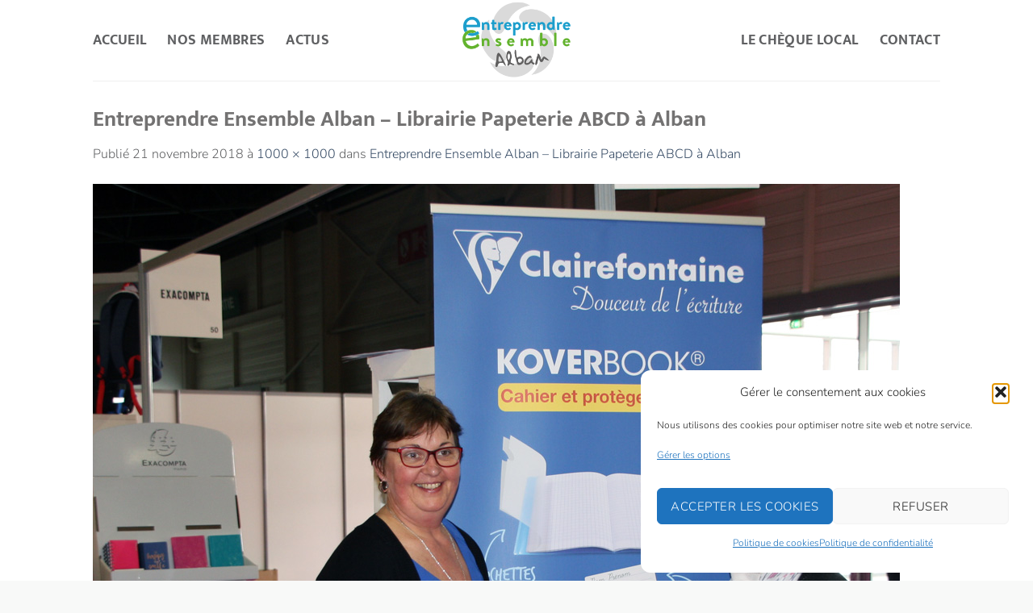

--- FILE ---
content_type: text/html; charset=UTF-8
request_url: https://www.entreprendre-ensemble-alban.fr/abcd_04/
body_size: 31082
content:
<!DOCTYPE html>
<html dir="ltr" lang="fr-FR" prefix="og: https://ogp.me/ns#" class="loading-site no-js">
<head>
	<meta charset="UTF-8" />
	<link rel="profile" href="https://gmpg.org/xfn/11" />
	<link rel="pingback" href="https://www.entreprendre-ensemble-alban.fr/xmlrpc.php" />

	<script>(function(html){html.className = html.className.replace(/\bno-js\b/,'js')})(document.documentElement);</script>
<title>Entreprendre Ensemble Alban – Librairie Papeterie ABCD à Alban | Entreprendre Ensemble Alban</title>
	<style>img:is([sizes="auto" i], [sizes^="auto," i]) { contain-intrinsic-size: 3000px 1500px }</style>
	
		<!-- All in One SEO 4.9.3 - aioseo.com -->
	<meta name="robots" content="max-image-preview:large" />
	<meta name="author" content="V4y4m"/>
	<link rel="canonical" href="https://www.entreprendre-ensemble-alban.fr/abcd_04/" />
	<meta name="generator" content="All in One SEO (AIOSEO) 4.9.3" />
		<meta property="og:locale" content="fr_FR" />
		<meta property="og:site_name" content="Entreprendre Ensemble Alban | Association des Commerçants et Artisans des Monts d&#039;Alban" />
		<meta property="og:type" content="article" />
		<meta property="og:title" content="Entreprendre Ensemble Alban – Librairie Papeterie ABCD à Alban | Entreprendre Ensemble Alban" />
		<meta property="og:url" content="https://www.entreprendre-ensemble-alban.fr/abcd_04/" />
		<meta property="article:published_time" content="2018-11-21T10:43:13+00:00" />
		<meta property="article:modified_time" content="2018-11-21T10:43:51+00:00" />
		<meta name="twitter:card" content="summary" />
		<meta name="twitter:title" content="Entreprendre Ensemble Alban – Librairie Papeterie ABCD à Alban | Entreprendre Ensemble Alban" />
		<script type="application/ld+json" class="aioseo-schema">
			{"@context":"https:\/\/schema.org","@graph":[{"@type":"BreadcrumbList","@id":"https:\/\/www.entreprendre-ensemble-alban.fr\/abcd_04\/#breadcrumblist","itemListElement":[{"@type":"ListItem","@id":"https:\/\/www.entreprendre-ensemble-alban.fr#listItem","position":1,"name":"Accueil","item":"https:\/\/www.entreprendre-ensemble-alban.fr","nextItem":{"@type":"ListItem","@id":"https:\/\/www.entreprendre-ensemble-alban.fr\/abcd_04\/#listItem","name":"Entreprendre Ensemble Alban &#8211; Librairie Papeterie ABCD \u00e0 Alban"}},{"@type":"ListItem","@id":"https:\/\/www.entreprendre-ensemble-alban.fr\/abcd_04\/#listItem","position":2,"name":"Entreprendre Ensemble Alban &#8211; Librairie Papeterie ABCD \u00e0 Alban","previousItem":{"@type":"ListItem","@id":"https:\/\/www.entreprendre-ensemble-alban.fr#listItem","name":"Accueil"}}]},{"@type":"ItemPage","@id":"https:\/\/www.entreprendre-ensemble-alban.fr\/abcd_04\/#itempage","url":"https:\/\/www.entreprendre-ensemble-alban.fr\/abcd_04\/","name":"Entreprendre Ensemble Alban \u2013 Librairie Papeterie ABCD \u00e0 Alban | Entreprendre Ensemble Alban","inLanguage":"fr-FR","isPartOf":{"@id":"https:\/\/www.entreprendre-ensemble-alban.fr\/#website"},"breadcrumb":{"@id":"https:\/\/www.entreprendre-ensemble-alban.fr\/abcd_04\/#breadcrumblist"},"author":{"@id":"https:\/\/www.entreprendre-ensemble-alban.fr#author"},"creator":{"@id":"https:\/\/www.entreprendre-ensemble-alban.fr#author"},"datePublished":"2018-11-21T11:43:13+01:00","dateModified":"2018-11-21T11:43:51+01:00"},{"@type":"Organization","@id":"https:\/\/www.entreprendre-ensemble-alban.fr\/#organization","name":"Entreprendre Ensemble Alban","description":"Association des Commer\u00e7ants et Artisans des Monts d'Alban","url":"https:\/\/www.entreprendre-ensemble-alban.fr\/"},{"@type":"Person","@id":"https:\/\/www.entreprendre-ensemble-alban.fr#author","url":"https:\/\/www.entreprendre-ensemble-alban.fr","name":"V4y4m","image":{"@type":"ImageObject","@id":"https:\/\/www.entreprendre-ensemble-alban.fr\/abcd_04\/#authorImage","url":"https:\/\/secure.gravatar.com\/avatar\/6bb47cd76ccfa5b6b1181707d4a33f0b42c903abd8fee346d32d49c2a599ebce?s=96&d=mm&r=g","width":96,"height":96,"caption":"V4y4m"}},{"@type":"WebSite","@id":"https:\/\/www.entreprendre-ensemble-alban.fr\/#website","url":"https:\/\/www.entreprendre-ensemble-alban.fr\/","name":"Entreprendre Ensemble Alban","description":"Association des Commer\u00e7ants et Artisans des Monts d'Alban","inLanguage":"fr-FR","publisher":{"@id":"https:\/\/www.entreprendre-ensemble-alban.fr\/#organization"}}]}
		</script>
		<!-- All in One SEO -->

<meta name="viewport" content="width=device-width, initial-scale=1" /><link rel='dns-prefetch' href='//www.googletagmanager.com' />
<link rel='dns-prefetch' href='//fonts.googleapis.com' />
<link rel='prefetch' href='https://www.entreprendre-ensemble-alban.fr/wp-content/themes/flatsome/assets/js/flatsome.js?ver=e2eddd6c228105dac048' />
<link rel='prefetch' href='https://www.entreprendre-ensemble-alban.fr/wp-content/themes/flatsome/assets/js/chunk.slider.js?ver=3.20.4' />
<link rel='prefetch' href='https://www.entreprendre-ensemble-alban.fr/wp-content/themes/flatsome/assets/js/chunk.popups.js?ver=3.20.4' />
<link rel='prefetch' href='https://www.entreprendre-ensemble-alban.fr/wp-content/themes/flatsome/assets/js/chunk.tooltips.js?ver=3.20.4' />
<link rel="alternate" type="application/rss+xml" title="Entreprendre Ensemble Alban &raquo; Flux" href="https://www.entreprendre-ensemble-alban.fr/feed/" />
<link rel="alternate" type="application/rss+xml" title="Entreprendre Ensemble Alban &raquo; Flux des commentaires" href="https://www.entreprendre-ensemble-alban.fr/comments/feed/" />
<script type="text/javascript">
/* <![CDATA[ */
window._wpemojiSettings = {"baseUrl":"https:\/\/s.w.org\/images\/core\/emoji\/16.0.1\/72x72\/","ext":".png","svgUrl":"https:\/\/s.w.org\/images\/core\/emoji\/16.0.1\/svg\/","svgExt":".svg","source":{"concatemoji":"https:\/\/www.entreprendre-ensemble-alban.fr\/wp-includes\/js\/wp-emoji-release.min.js?ver=dde594b29be1243a28c5bf9eafcf4284"}};
/*! This file is auto-generated */
!function(s,n){var o,i,e;function c(e){try{var t={supportTests:e,timestamp:(new Date).valueOf()};sessionStorage.setItem(o,JSON.stringify(t))}catch(e){}}function p(e,t,n){e.clearRect(0,0,e.canvas.width,e.canvas.height),e.fillText(t,0,0);var t=new Uint32Array(e.getImageData(0,0,e.canvas.width,e.canvas.height).data),a=(e.clearRect(0,0,e.canvas.width,e.canvas.height),e.fillText(n,0,0),new Uint32Array(e.getImageData(0,0,e.canvas.width,e.canvas.height).data));return t.every(function(e,t){return e===a[t]})}function u(e,t){e.clearRect(0,0,e.canvas.width,e.canvas.height),e.fillText(t,0,0);for(var n=e.getImageData(16,16,1,1),a=0;a<n.data.length;a++)if(0!==n.data[a])return!1;return!0}function f(e,t,n,a){switch(t){case"flag":return n(e,"\ud83c\udff3\ufe0f\u200d\u26a7\ufe0f","\ud83c\udff3\ufe0f\u200b\u26a7\ufe0f")?!1:!n(e,"\ud83c\udde8\ud83c\uddf6","\ud83c\udde8\u200b\ud83c\uddf6")&&!n(e,"\ud83c\udff4\udb40\udc67\udb40\udc62\udb40\udc65\udb40\udc6e\udb40\udc67\udb40\udc7f","\ud83c\udff4\u200b\udb40\udc67\u200b\udb40\udc62\u200b\udb40\udc65\u200b\udb40\udc6e\u200b\udb40\udc67\u200b\udb40\udc7f");case"emoji":return!a(e,"\ud83e\udedf")}return!1}function g(e,t,n,a){var r="undefined"!=typeof WorkerGlobalScope&&self instanceof WorkerGlobalScope?new OffscreenCanvas(300,150):s.createElement("canvas"),o=r.getContext("2d",{willReadFrequently:!0}),i=(o.textBaseline="top",o.font="600 32px Arial",{});return e.forEach(function(e){i[e]=t(o,e,n,a)}),i}function t(e){var t=s.createElement("script");t.src=e,t.defer=!0,s.head.appendChild(t)}"undefined"!=typeof Promise&&(o="wpEmojiSettingsSupports",i=["flag","emoji"],n.supports={everything:!0,everythingExceptFlag:!0},e=new Promise(function(e){s.addEventListener("DOMContentLoaded",e,{once:!0})}),new Promise(function(t){var n=function(){try{var e=JSON.parse(sessionStorage.getItem(o));if("object"==typeof e&&"number"==typeof e.timestamp&&(new Date).valueOf()<e.timestamp+604800&&"object"==typeof e.supportTests)return e.supportTests}catch(e){}return null}();if(!n){if("undefined"!=typeof Worker&&"undefined"!=typeof OffscreenCanvas&&"undefined"!=typeof URL&&URL.createObjectURL&&"undefined"!=typeof Blob)try{var e="postMessage("+g.toString()+"("+[JSON.stringify(i),f.toString(),p.toString(),u.toString()].join(",")+"));",a=new Blob([e],{type:"text/javascript"}),r=new Worker(URL.createObjectURL(a),{name:"wpTestEmojiSupports"});return void(r.onmessage=function(e){c(n=e.data),r.terminate(),t(n)})}catch(e){}c(n=g(i,f,p,u))}t(n)}).then(function(e){for(var t in e)n.supports[t]=e[t],n.supports.everything=n.supports.everything&&n.supports[t],"flag"!==t&&(n.supports.everythingExceptFlag=n.supports.everythingExceptFlag&&n.supports[t]);n.supports.everythingExceptFlag=n.supports.everythingExceptFlag&&!n.supports.flag,n.DOMReady=!1,n.readyCallback=function(){n.DOMReady=!0}}).then(function(){return e}).then(function(){var e;n.supports.everything||(n.readyCallback(),(e=n.source||{}).concatemoji?t(e.concatemoji):e.wpemoji&&e.twemoji&&(t(e.twemoji),t(e.wpemoji)))}))}((window,document),window._wpemojiSettings);
/* ]]> */
</script>
<style id='wp-emoji-styles-inline-css' type='text/css'>

	img.wp-smiley, img.emoji {
		display: inline !important;
		border: none !important;
		box-shadow: none !important;
		height: 1em !important;
		width: 1em !important;
		margin: 0 0.07em !important;
		vertical-align: -0.1em !important;
		background: none !important;
		padding: 0 !important;
	}
</style>
<style id='wp-block-library-inline-css' type='text/css'>
:root{--wp-admin-theme-color:#007cba;--wp-admin-theme-color--rgb:0,124,186;--wp-admin-theme-color-darker-10:#006ba1;--wp-admin-theme-color-darker-10--rgb:0,107,161;--wp-admin-theme-color-darker-20:#005a87;--wp-admin-theme-color-darker-20--rgb:0,90,135;--wp-admin-border-width-focus:2px;--wp-block-synced-color:#7a00df;--wp-block-synced-color--rgb:122,0,223;--wp-bound-block-color:var(--wp-block-synced-color)}@media (min-resolution:192dpi){:root{--wp-admin-border-width-focus:1.5px}}.wp-element-button{cursor:pointer}:root{--wp--preset--font-size--normal:16px;--wp--preset--font-size--huge:42px}:root .has-very-light-gray-background-color{background-color:#eee}:root .has-very-dark-gray-background-color{background-color:#313131}:root .has-very-light-gray-color{color:#eee}:root .has-very-dark-gray-color{color:#313131}:root .has-vivid-green-cyan-to-vivid-cyan-blue-gradient-background{background:linear-gradient(135deg,#00d084,#0693e3)}:root .has-purple-crush-gradient-background{background:linear-gradient(135deg,#34e2e4,#4721fb 50%,#ab1dfe)}:root .has-hazy-dawn-gradient-background{background:linear-gradient(135deg,#faaca8,#dad0ec)}:root .has-subdued-olive-gradient-background{background:linear-gradient(135deg,#fafae1,#67a671)}:root .has-atomic-cream-gradient-background{background:linear-gradient(135deg,#fdd79a,#004a59)}:root .has-nightshade-gradient-background{background:linear-gradient(135deg,#330968,#31cdcf)}:root .has-midnight-gradient-background{background:linear-gradient(135deg,#020381,#2874fc)}.has-regular-font-size{font-size:1em}.has-larger-font-size{font-size:2.625em}.has-normal-font-size{font-size:var(--wp--preset--font-size--normal)}.has-huge-font-size{font-size:var(--wp--preset--font-size--huge)}.has-text-align-center{text-align:center}.has-text-align-left{text-align:left}.has-text-align-right{text-align:right}#end-resizable-editor-section{display:none}.aligncenter{clear:both}.items-justified-left{justify-content:flex-start}.items-justified-center{justify-content:center}.items-justified-right{justify-content:flex-end}.items-justified-space-between{justify-content:space-between}.screen-reader-text{border:0;clip-path:inset(50%);height:1px;margin:-1px;overflow:hidden;padding:0;position:absolute;width:1px;word-wrap:normal!important}.screen-reader-text:focus{background-color:#ddd;clip-path:none;color:#444;display:block;font-size:1em;height:auto;left:5px;line-height:normal;padding:15px 23px 14px;text-decoration:none;top:5px;width:auto;z-index:100000}html :where(.has-border-color){border-style:solid}html :where([style*=border-top-color]){border-top-style:solid}html :where([style*=border-right-color]){border-right-style:solid}html :where([style*=border-bottom-color]){border-bottom-style:solid}html :where([style*=border-left-color]){border-left-style:solid}html :where([style*=border-width]){border-style:solid}html :where([style*=border-top-width]){border-top-style:solid}html :where([style*=border-right-width]){border-right-style:solid}html :where([style*=border-bottom-width]){border-bottom-style:solid}html :where([style*=border-left-width]){border-left-style:solid}html :where(img[class*=wp-image-]){height:auto;max-width:100%}:where(figure){margin:0 0 1em}html :where(.is-position-sticky){--wp-admin--admin-bar--position-offset:var(--wp-admin--admin-bar--height,0px)}@media screen and (max-width:600px){html :where(.is-position-sticky){--wp-admin--admin-bar--position-offset:0px}}
</style>
<link rel='stylesheet' id='awesome-weather-css' href='https://www.entreprendre-ensemble-alban.fr/wp-content/plugins/awesome-weather/awesome-weather.css?ver=fc9d5b' type='text/css' media='all' />
<style id='awesome-weather-inline-css' type='text/css'>
.awesome-weather-wrap { font-family: 'Open Sans', sans-serif; font-weight: 400; font-size: 14px; line-height: 14px; }
</style>
<link rel='stylesheet' id='opensans-googlefont-css' href='//fonts.googleapis.com/css?family=Open+Sans%3A400&#038;ver=fc9d5b' type='text/css' media='all' />
<link rel='stylesheet' id='cff-css' href='https://www.entreprendre-ensemble-alban.fr/wp-content/plugins/custom-facebook-feed/assets/css/cff-style.min.css?ver=4.3.4' type='text/css' media='all' />
<link rel='stylesheet' id='sb-font-awesome-css' href='https://www.entreprendre-ensemble-alban.fr/wp-content/plugins/custom-facebook-feed/assets/css/font-awesome.min.css?ver=4.7.0' type='text/css' media='all' />
<link rel='stylesheet' id='cmplz-general-css' href='https://www.entreprendre-ensemble-alban.fr/wp-content/plugins/complianz-gdpr/assets/css/cookieblocker.min.css?ver=1765959423' type='text/css' media='all' />
<link rel='stylesheet' id='flatsome-main-css' href='https://www.entreprendre-ensemble-alban.fr/wp-content/themes/flatsome/assets/css/flatsome.css?ver=3.20.4' type='text/css' media='all' />
<style id='flatsome-main-inline-css' type='text/css'>
@font-face {
				font-family: "fl-icons";
				font-display: block;
				src: url(https://www.entreprendre-ensemble-alban.fr/wp-content/themes/flatsome/assets/css/icons/fl-icons.eot?v=3.20.4);
				src:
					url(https://www.entreprendre-ensemble-alban.fr/wp-content/themes/flatsome/assets/css/icons/fl-icons.eot#iefix?v=3.20.4) format("embedded-opentype"),
					url(https://www.entreprendre-ensemble-alban.fr/wp-content/themes/flatsome/assets/css/icons/fl-icons.woff2?v=3.20.4) format("woff2"),
					url(https://www.entreprendre-ensemble-alban.fr/wp-content/themes/flatsome/assets/css/icons/fl-icons.ttf?v=3.20.4) format("truetype"),
					url(https://www.entreprendre-ensemble-alban.fr/wp-content/themes/flatsome/assets/css/icons/fl-icons.woff?v=3.20.4) format("woff"),
					url(https://www.entreprendre-ensemble-alban.fr/wp-content/themes/flatsome/assets/css/icons/fl-icons.svg?v=3.20.4#fl-icons) format("svg");
			}
</style>
<link rel='stylesheet' id='flatsome-style-css' href='https://www.entreprendre-ensemble-alban.fr/wp-content/themes/entreprendre-ensemble/style.css?ver=3.0' type='text/css' media='all' />
<script type="text/javascript">
            window._nslDOMReady = (function () {
                const executedCallbacks = new Set();
            
                return function (callback) {
                    /**
                    * Third parties might dispatch DOMContentLoaded events, so we need to ensure that we only run our callback once!
                    */
                    if (executedCallbacks.has(callback)) return;
            
                    const wrappedCallback = function () {
                        if (executedCallbacks.has(callback)) return;
                        executedCallbacks.add(callback);
                        callback();
                    };
            
                    if (document.readyState === "complete" || document.readyState === "interactive") {
                        wrappedCallback();
                    } else {
                        document.addEventListener("DOMContentLoaded", wrappedCallback);
                    }
                };
            })();
        </script><script type="text/javascript" src="https://www.entreprendre-ensemble-alban.fr/wp-includes/js/jquery/jquery.min.js?ver=3.7.1" id="jquery-core-js"></script>
<script type="text/javascript" src="https://www.entreprendre-ensemble-alban.fr/wp-includes/js/jquery/jquery-migrate.min.js?ver=3.4.1" id="jquery-migrate-js"></script>

<!-- Extrait de code de la balise Google (gtag.js) ajouté par Site Kit -->
<!-- Extrait Google Analytics ajouté par Site Kit -->
<script type="text/javascript" src="https://www.googletagmanager.com/gtag/js?id=GT-T9B2RDR" id="google_gtagjs-js" async></script>
<script type="text/javascript" id="google_gtagjs-js-after">
/* <![CDATA[ */
window.dataLayer = window.dataLayer || [];function gtag(){dataLayer.push(arguments);}
gtag("set","linker",{"domains":["www.entreprendre-ensemble-alban.fr"]});
gtag("js", new Date());
gtag("set", "developer_id.dZTNiMT", true);
gtag("config", "GT-T9B2RDR");
/* ]]> */
</script>
<link rel="https://api.w.org/" href="https://www.entreprendre-ensemble-alban.fr/wp-json/" /><link rel="alternate" title="JSON" type="application/json" href="https://www.entreprendre-ensemble-alban.fr/wp-json/wp/v2/media/949" /><link rel="EditURI" type="application/rsd+xml" title="RSD" href="https://www.entreprendre-ensemble-alban.fr/xmlrpc.php?rsd" />
<link rel="alternate" title="oEmbed (JSON)" type="application/json+oembed" href="https://www.entreprendre-ensemble-alban.fr/wp-json/oembed/1.0/embed?url=https%3A%2F%2Fwww.entreprendre-ensemble-alban.fr%2Fabcd_04%2F" />
<link rel="alternate" title="oEmbed (XML)" type="text/xml+oembed" href="https://www.entreprendre-ensemble-alban.fr/wp-json/oembed/1.0/embed?url=https%3A%2F%2Fwww.entreprendre-ensemble-alban.fr%2Fabcd_04%2F&#038;format=xml" />
<meta name="cdp-version" content="1.5.0" /><meta name="generator" content="Site Kit by Google 1.170.0" />			<style>.cmplz-hidden {
					display: none !important;
				}</style><link rel="icon" href="https://www.entreprendre-ensemble-alban.fr/wp-content/uploads/2017/11/ee_logo-100x100.png" sizes="32x32" />
<link rel="icon" href="https://www.entreprendre-ensemble-alban.fr/wp-content/uploads/2017/11/ee_logo.png" sizes="192x192" />
<link rel="apple-touch-icon" href="https://www.entreprendre-ensemble-alban.fr/wp-content/uploads/2017/11/ee_logo.png" />
<meta name="msapplication-TileImage" content="https://www.entreprendre-ensemble-alban.fr/wp-content/uploads/2017/11/ee_logo.png" />
<style id="custom-css" type="text/css">:root {--primary-color: #249EC8;--fs-color-primary: #249EC8;--fs-color-secondary: #D14F23;--fs-color-success: #6AB023;--fs-color-alert: #735299;--fs-color-base: #5F6062;--fs-experimental-link-color: #334862;--fs-experimental-link-color-hover: #111;}.tooltipster-base {--tooltip-color: #fff;--tooltip-bg-color: #000;}.off-canvas-right .mfp-content, .off-canvas-left .mfp-content {--drawer-width: 300px;}html{background-color:#F8F9F8!important;}.sticky-add-to-cart--active, #wrapper,#main,#main.dark{background-color: #FFFFFF}.header-main{height: 100px}#logo img{max-height: 100px}#logo{width:166px;}.header-bottom{min-height: 10px}.header-top{min-height: 30px}.transparent .header-main{height: 103px}.transparent #logo img{max-height: 103px}.has-transparent + .page-title:first-of-type,.has-transparent + #main > .page-title,.has-transparent + #main > div > .page-title,.has-transparent + #main .page-header-wrapper:first-of-type .page-title{padding-top: 103px;}.transparent .header-wrapper{background-color: rgba(249,249,249,0.68)!important;}.transparent .top-divider{display: none;}.header.show-on-scroll,.stuck .header-main{height:70px!important}.stuck #logo img{max-height: 70px!important}.header-bg-color {background-color: rgba(255,255,255,0.9)}.header-bottom {background-color: #F1F1F1}.header-main .nav > li > a{line-height: 10px }.stuck .header-main .nav > li > a{line-height: 50px }@media (max-width: 549px) {.header-main{height: 70px}#logo img{max-height: 70px}}h1,h2,h3,h4,h5,h6,.heading-font{color: #737272;}body{font-size: 100%;}@media screen and (max-width: 549px){body{font-size: 100%;}}body{font-family: Nunito, sans-serif;}body {font-weight: 300;font-style: normal;}.nav > li > a {font-family: "Mukta Vaani", sans-serif;}.mobile-sidebar-levels-2 .nav > li > ul > li > a {font-family: "Mukta Vaani", sans-serif;}.nav > li > a,.mobile-sidebar-levels-2 .nav > li > ul > li > a {font-weight: 700;font-style: normal;}h1,h2,h3,h4,h5,h6,.heading-font, .off-canvas-center .nav-sidebar.nav-vertical > li > a{font-family: "Mukta Vaani", sans-serif;}h1,h2,h3,h4,h5,h6,.heading-font,.banner h1,.banner h2 {font-weight: 700;font-style: normal;}.alt-font{font-family: "Dancing Script", sans-serif;}.alt-font {font-weight: 400!important;font-style: normal!important;}.header:not(.transparent) .header-nav-main.nav > li > a {color: #5F6062;}.is-divider{background-color: #D9DADB;}.nav-vertical-fly-out > li + li {border-top-width: 1px; border-top-style: solid;}/* Custom CSS Tablet */@media (max-width: 849px){.slider.slider-nav-circle.slider-nav-large.slider-nav-light.slider-style-normal.flickity-enabled.is-draggable {padding-top: 102px;}}/* Custom CSS Mobile */@media (max-width: 549px){.flickity-page-dots {display: none;}}.label-new.menu-item > a:after{content:"Nouveau";}.label-hot.menu-item > a:after{content:"Populaire";}.label-sale.menu-item > a:after{content:"En action";}.label-popular.menu-item > a:after{content:"Populaire";}</style>		<style type="text/css" id="wp-custom-css">
			

/* Custom Facebook Feed */
#cff .cff-item{ width: 23%; clear: none; padding: 0 1%; border: none !important; }

@media (max-width: 800px){
    #cff .cff-item {
        width: 100%;
	clear: none;
	padding: 0 1%;
    }
}
/* Custom Facebook Feed - End */		</style>
		<style id="kirki-inline-styles">/* gujarati */
@font-face {
  font-family: 'Mukta Vaani';
  font-style: normal;
  font-weight: 700;
  font-display: swap;
  src: url(https://www.entreprendre-ensemble-alban.fr/wp-content/fonts/mukta-vaani/3JnkSD_-ynaxmxnEfVHPIGW5U_Bf8O5LMQ.woff2) format('woff2');
  unicode-range: U+0951-0952, U+0964-0965, U+0A80-0AFF, U+200C-200D, U+20B9, U+25CC, U+A830-A839;
}
/* latin-ext */
@font-face {
  font-family: 'Mukta Vaani';
  font-style: normal;
  font-weight: 700;
  font-display: swap;
  src: url(https://www.entreprendre-ensemble-alban.fr/wp-content/fonts/mukta-vaani/3JnkSD_-ynaxmxnEfVHPIGW5U_BK8O5LMQ.woff2) format('woff2');
  unicode-range: U+0100-02BA, U+02BD-02C5, U+02C7-02CC, U+02CE-02D7, U+02DD-02FF, U+0304, U+0308, U+0329, U+1D00-1DBF, U+1E00-1E9F, U+1EF2-1EFF, U+2020, U+20A0-20AB, U+20AD-20C0, U+2113, U+2C60-2C7F, U+A720-A7FF;
}
/* latin */
@font-face {
  font-family: 'Mukta Vaani';
  font-style: normal;
  font-weight: 700;
  font-display: swap;
  src: url(https://www.entreprendre-ensemble-alban.fr/wp-content/fonts/mukta-vaani/3JnkSD_-ynaxmxnEfVHPIGW5U_BE8O4.woff2) format('woff2');
  unicode-range: U+0000-00FF, U+0131, U+0152-0153, U+02BB-02BC, U+02C6, U+02DA, U+02DC, U+0304, U+0308, U+0329, U+2000-206F, U+20AC, U+2122, U+2191, U+2193, U+2212, U+2215, U+FEFF, U+FFFD;
}/* cyrillic-ext */
@font-face {
  font-family: 'Nunito';
  font-style: normal;
  font-weight: 300;
  font-display: swap;
  src: url(https://www.entreprendre-ensemble-alban.fr/wp-content/fonts/nunito/XRXI3I6Li01BKofiOc5wtlZ2di8HDOUhdTk3j77e.woff2) format('woff2');
  unicode-range: U+0460-052F, U+1C80-1C8A, U+20B4, U+2DE0-2DFF, U+A640-A69F, U+FE2E-FE2F;
}
/* cyrillic */
@font-face {
  font-family: 'Nunito';
  font-style: normal;
  font-weight: 300;
  font-display: swap;
  src: url(https://www.entreprendre-ensemble-alban.fr/wp-content/fonts/nunito/XRXI3I6Li01BKofiOc5wtlZ2di8HDOUhdTA3j77e.woff2) format('woff2');
  unicode-range: U+0301, U+0400-045F, U+0490-0491, U+04B0-04B1, U+2116;
}
/* vietnamese */
@font-face {
  font-family: 'Nunito';
  font-style: normal;
  font-weight: 300;
  font-display: swap;
  src: url(https://www.entreprendre-ensemble-alban.fr/wp-content/fonts/nunito/XRXI3I6Li01BKofiOc5wtlZ2di8HDOUhdTs3j77e.woff2) format('woff2');
  unicode-range: U+0102-0103, U+0110-0111, U+0128-0129, U+0168-0169, U+01A0-01A1, U+01AF-01B0, U+0300-0301, U+0303-0304, U+0308-0309, U+0323, U+0329, U+1EA0-1EF9, U+20AB;
}
/* latin-ext */
@font-face {
  font-family: 'Nunito';
  font-style: normal;
  font-weight: 300;
  font-display: swap;
  src: url(https://www.entreprendre-ensemble-alban.fr/wp-content/fonts/nunito/XRXI3I6Li01BKofiOc5wtlZ2di8HDOUhdTo3j77e.woff2) format('woff2');
  unicode-range: U+0100-02BA, U+02BD-02C5, U+02C7-02CC, U+02CE-02D7, U+02DD-02FF, U+0304, U+0308, U+0329, U+1D00-1DBF, U+1E00-1E9F, U+1EF2-1EFF, U+2020, U+20A0-20AB, U+20AD-20C0, U+2113, U+2C60-2C7F, U+A720-A7FF;
}
/* latin */
@font-face {
  font-family: 'Nunito';
  font-style: normal;
  font-weight: 300;
  font-display: swap;
  src: url(https://www.entreprendre-ensemble-alban.fr/wp-content/fonts/nunito/XRXI3I6Li01BKofiOc5wtlZ2di8HDOUhdTQ3jw.woff2) format('woff2');
  unicode-range: U+0000-00FF, U+0131, U+0152-0153, U+02BB-02BC, U+02C6, U+02DA, U+02DC, U+0304, U+0308, U+0329, U+2000-206F, U+20AC, U+2122, U+2191, U+2193, U+2212, U+2215, U+FEFF, U+FFFD;
}/* vietnamese */
@font-face {
  font-family: 'Dancing Script';
  font-style: normal;
  font-weight: 400;
  font-display: swap;
  src: url(https://www.entreprendre-ensemble-alban.fr/wp-content/fonts/dancing-script/If2cXTr6YS-zF4S-kcSWSVi_sxjsohD9F50Ruu7BMSo3Rep8ltA.woff2) format('woff2');
  unicode-range: U+0102-0103, U+0110-0111, U+0128-0129, U+0168-0169, U+01A0-01A1, U+01AF-01B0, U+0300-0301, U+0303-0304, U+0308-0309, U+0323, U+0329, U+1EA0-1EF9, U+20AB;
}
/* latin-ext */
@font-face {
  font-family: 'Dancing Script';
  font-style: normal;
  font-weight: 400;
  font-display: swap;
  src: url(https://www.entreprendre-ensemble-alban.fr/wp-content/fonts/dancing-script/If2cXTr6YS-zF4S-kcSWSVi_sxjsohD9F50Ruu7BMSo3ROp8ltA.woff2) format('woff2');
  unicode-range: U+0100-02BA, U+02BD-02C5, U+02C7-02CC, U+02CE-02D7, U+02DD-02FF, U+0304, U+0308, U+0329, U+1D00-1DBF, U+1E00-1E9F, U+1EF2-1EFF, U+2020, U+20A0-20AB, U+20AD-20C0, U+2113, U+2C60-2C7F, U+A720-A7FF;
}
/* latin */
@font-face {
  font-family: 'Dancing Script';
  font-style: normal;
  font-weight: 400;
  font-display: swap;
  src: url(https://www.entreprendre-ensemble-alban.fr/wp-content/fonts/dancing-script/If2cXTr6YS-zF4S-kcSWSVi_sxjsohD9F50Ruu7BMSo3Sup8.woff2) format('woff2');
  unicode-range: U+0000-00FF, U+0131, U+0152-0153, U+02BB-02BC, U+02C6, U+02DA, U+02DC, U+0304, U+0308, U+0329, U+2000-206F, U+20AC, U+2122, U+2191, U+2193, U+2212, U+2215, U+FEFF, U+FFFD;
}</style><style id='custom-css-pro'>.woocommerce-breadcrumb.breadcrumbs {
    display: none;
}

.awe_desc {
    display: none;
}

i.icon-user {
    display: none;
}
.wpgmp_iw_content {
    color: grey;
}
.header-search.header-search-dropdown.has-icon.has-dropdown.menu-item-has-children {
    display: none;
}
.entry-meta.text-center {
    display: none;
}
.entry-author.author-box {
    display: none;
}
.entry-meta.uppercase.is-xsmall {
    display: none;
}
.entry-meta.clearfix {
    display: none;
}
.header-account-title {
    display: none;
}
.cart-icon.image-icon {
    display: none;
}
.header-divider {
    display: none !important;
}
.icon-angle-down {
    display: none !important;
}
.awesome-weather-attribution {
    display: none !important;
}
.awesome-weather-forecast.awe_days_5.awecf {
    max-height: 55px;
}
#awesome-weather-alban {
    height: 238px;
}
.image.wp-image-121.attachment-full.size-full {
    margin-right: auto;
    margin-left: auto;
    display: block;
    max-width: 180px !important;
}</style></head>

<body data-rsssl=1 data-cmplz=2 class="attachment wp-singular attachment-template-default single single-attachment postid-949 attachmentid-949 attachment-jpeg wp-theme-flatsome wp-child-theme-entreprendre-ensemble lightbox nav-dropdown-has-arrow nav-dropdown-has-shadow nav-dropdown-has-border">


<a class="skip-link screen-reader-text" href="#main">Passer au contenu</a>

<div id="wrapper">

	
	<header id="header" class="header has-sticky sticky-jump">
		<div class="header-wrapper">
			<div id="masthead" class="header-main show-logo-center">
      <div class="header-inner flex-row container logo-center medium-logo-center" role="navigation">

          <!-- Logo -->
          <div id="logo" class="flex-col logo">
            
<!-- Header logo -->
<a href="https://www.entreprendre-ensemble-alban.fr/" title="Entreprendre Ensemble Alban - Association des Commerçants et Artisans des Monts d&#039;Alban" rel="home">
		<img width="800" height="800" src="https://www.entreprendre-ensemble-alban.fr/wp-content/uploads/2018/11/ABCD_04-800x800.jpg" class="header-logo-sticky" alt="Entreprendre Ensemble Alban"/><img width="166" height="100" src="https://www.entreprendre-ensemble-alban.fr/wp-content/uploads/2017/11/Entreprendre-ensemble-alban-logo-500x358.png" class="header_logo header-logo" alt="Entreprendre Ensemble Alban"/><img  width="500" height="358" src="https://www.entreprendre-ensemble-alban.fr/wp-content/uploads/2017/11/Entreprendre-ensemble-alban-logo-500x358_lt.png" class="header-logo-dark" alt="Entreprendre Ensemble Alban"/></a>
          </div>

          <!-- Mobile Left Elements -->
          <div class="flex-col show-for-medium flex-left">
            <ul class="mobile-nav nav nav-left ">
              <li class="nav-icon has-icon">
			<a href="#" class="is-small" data-open="#main-menu" data-pos="left" data-bg="main-menu-overlay" role="button" aria-label="Menu" aria-controls="main-menu" aria-expanded="false" aria-haspopup="dialog" data-flatsome-role-button>
			<i class="icon-menu" aria-hidden="true"></i>					</a>
	</li>
            </ul>
          </div>

          <!-- Left Elements -->
          <div class="flex-col hide-for-medium flex-left
            ">
            <ul class="header-nav header-nav-main nav nav-left  nav-size-xlarge nav-spacing-xlarge nav-uppercase" >
              <li id="menu-item-156" class="menu-item menu-item-type-post_type menu-item-object-page menu-item-home menu-item-156 menu-item-design-default"><a href="https://www.entreprendre-ensemble-alban.fr/" class="nav-top-link">Accueil</a></li>
<li id="menu-item-165" class="menu-item menu-item-type-post_type menu-item-object-page menu-item-165 menu-item-design-default"><a href="https://www.entreprendre-ensemble-alban.fr/membres/" class="nav-top-link">Nos Membres</a></li>
<li id="menu-item-246" class="menu-item menu-item-type-post_type menu-item-object-page menu-item-246 menu-item-design-default"><a href="https://www.entreprendre-ensemble-alban.fr/actus/" class="nav-top-link">Actus</a></li>
            </ul>
          </div>

          <!-- Right Elements -->
          <div class="flex-col hide-for-medium flex-right">
            <ul class="header-nav header-nav-main nav nav-right  nav-size-xlarge nav-spacing-xlarge nav-uppercase">
              <li id="menu-item-173982" class="menu-item menu-item-type-post_type menu-item-object-page menu-item-173982 menu-item-design-default"><a href="https://www.entreprendre-ensemble-alban.fr/le-cheque-local-2/" class="nav-top-link">Le Chèque Local</a></li>
<li id="menu-item-173983" class="menu-item menu-item-type-post_type menu-item-object-page menu-item-173983 menu-item-design-default"><a href="https://www.entreprendre-ensemble-alban.fr/contact/" class="nav-top-link">Contact</a></li>
            </ul>
          </div>

          <!-- Mobile Right Elements -->
          <div class="flex-col show-for-medium flex-right">
            <ul class="mobile-nav nav nav-right ">
                          </ul>
          </div>

      </div>

            <div class="container"><div class="top-divider full-width"></div></div>
      </div>

<div class="header-bg-container fill"><div class="header-bg-image fill"></div><div class="header-bg-color fill"></div></div>		</div>
	</header>

	
	<main id="main" class="">

	<div id="primary" class="content-area image-attachment page-wrapper">
		<div id="content" class="site-content" role="main">
			<div class="row">
				<div class="large-12 columns">

				
					<article id="post-949" class="post-949 attachment type-attachment status-inherit hentry">
						<header class="entry-header">
							<h1 class="entry-title">Entreprendre Ensemble Alban &#8211; Librairie Papeterie ABCD à Alban</h1>

							<div class="entry-meta">
								Publié <span class="entry-date"><time class="entry-date" datetime="2018-11-21T11:43:13+01:00">21 novembre 2018</time></span> à <a href="https://www.entreprendre-ensemble-alban.fr/wp-content/uploads/2018/11/ABCD_04.jpg" title="Lien vers l'image grandeur nature">1000 &times; 1000</a> dans <a href="https://www.entreprendre-ensemble-alban.fr/abcd_04/" title="Revenir à Entreprendre Ensemble Alban &#8211; Librairie Papeterie ABCD à Alban" rel="gallery">Entreprendre Ensemble Alban &#8211; Librairie Papeterie ABCD à Alban</a>															</div>
						</header>

						<div class="entry-content">

							<div class="entry-attachment">
								<div class="attachment">
									
									<a href="https://www.entreprendre-ensemble-alban.fr/abcd_03/" title="Entreprendre Ensemble Alban &#8211; Librairie Papeterie ABCD à Alban" rel="attachment"><img width="1000" height="1000" src="https://www.entreprendre-ensemble-alban.fr/wp-content/uploads/2018/11/ABCD_04.jpg" class="attachment-1200x1200 size-1200x1200" alt="" decoding="async" fetchpriority="high" srcset="https://www.entreprendre-ensemble-alban.fr/wp-content/uploads/2018/11/ABCD_04.jpg 1000w, https://www.entreprendre-ensemble-alban.fr/wp-content/uploads/2018/11/ABCD_04-300x300.jpg 300w, https://www.entreprendre-ensemble-alban.fr/wp-content/uploads/2018/11/ABCD_04-100x100.jpg 100w, https://www.entreprendre-ensemble-alban.fr/wp-content/uploads/2018/11/ABCD_04-600x600.jpg 600w, https://www.entreprendre-ensemble-alban.fr/wp-content/uploads/2018/11/ABCD_04-280x280.jpg 280w, https://www.entreprendre-ensemble-alban.fr/wp-content/uploads/2018/11/ABCD_04-400x400.jpg 400w, https://www.entreprendre-ensemble-alban.fr/wp-content/uploads/2018/11/ABCD_04-768x768.jpg 768w, https://www.entreprendre-ensemble-alban.fr/wp-content/uploads/2018/11/ABCD_04-800x800.jpg 800w" sizes="(max-width: 1000px) 100vw, 1000px" /></a>
								</div>

															</div>

														
						</div>

						<footer class="entry-meta">
															Les commentaires et les rétroliens sont actuellement fermés.																				</footer>


							<nav role="navigation" id="image-navigation" class="navigation-image">
								<div class="nav-previous"><a href='https://www.entreprendre-ensemble-alban.fr/abcd_splash_2600x1000/'><span class="meta-nav">&larr;</span> Précédent</a></div>
								<div class="nav-next"><a href='https://www.entreprendre-ensemble-alban.fr/abcd_03/'>Suivant <span class="meta-nav">&rarr;</span></a></div>
							</nav>
					</article>

					
							</div>
			</div>
		</div>
	</div>


</main>

<footer id="footer" class="footer-wrapper">

	
<!-- FOOTER 1 -->

<!-- FOOTER 2 -->
<div class="footer-widgets footer footer-2 dark">
		<div class="row dark large-columns-4 mb-0">
	   		<div id="awesomeweatherwidget-2" class="col pb-0 widget widget_awesomeweatherwidget"><div id="awe-ajax-awesome-weather-alban" class="awe-ajax-awesome-weather-alban awe-weather-ajax-wrap" style=""><div class="awe-loading"><i class="wi wi-day-sunny"></i></div></div><script type="text/javascript"> jQuery(document).ready(function() { awe_ajax_load({"id":"awesome-weather-alban","locale":"","location":"Alban","owm_city_id":"3038261","override_title":"Alban","size":"wide","units":"C","forecast_days":"5","hide_stats":0,"show_link":0,"background":"","custom_bg_color":"","use_user_location":0,"allow_user_to_change":0,"show_icons":0,"extended_url":"","extended_text":"","background_by_weather":1,"text_color":"#ffffff","hide_attribution":0,"skip_geolocate":0,"latlng":"","ajaxurl":"https:\/\/www.entreprendre-ensemble-alban.fr\/wp-admin\/admin-ajax.php","via_ajax":1}); }); </script></div><div id="media_image-2" class="col pb-0 widget widget_media_image"><img width="500" height="358" src="https://www.entreprendre-ensemble-alban.fr/wp-content/uploads/2017/11/Entreprendre-ensemble-alban-logo-500x358_lt.png" class="image wp-image-121  attachment-full size-full" alt="" style="max-width: 100%; height: auto;" decoding="async" loading="lazy" /></div><div id="text-2" class="col pb-0 widget widget_text">			<div class="textwidget"><div class="wpgmp_map_container wpgmp-map-provider-google wpgmp-map-2" rel="map2" data-plugin-version="4.9.1"><div class="wpgmp_map_parent"><div class="wpgmp_map " style="width:100%;height:236px" id="map2" data-map-id="2"></div></div></div><script>jQuery(document).ready(function($){ window.wpgmp = window.wpgmp || {}; window.wpgmp.mapdata2 = "[base64]"; });</script>
</div>
		</div><div id="text-4" class="col pb-0 widget widget_text">			<div class="textwidget"><div style="text-align: center; line-height: 1.5em;">
<h3>Entreprendre Ensemble</h3>
<h6>Association des Commerçants et Artisans des Monts d&rsquo;Alban</h6>
</div>
<div style="text-align: center; line-height: 1.4em;">
<p>Optique Héla<br />
33 avenue d&rsquo;Albi<br />
81250 ALBAN<br />
Tél : 05 63 47 75 79<br />
<a class="moz-txt-link-abbreviated" href="mailto:entreprendreensemble81@gmail.com">entreprendreensemble81@gmail.com</a></p>
</div>
</div>
		</div>		</div>
</div>



<div class="absolute-footer dark medium-text-center small-text-center">
  <div class="container clearfix">

          <div class="footer-secondary pull-right">
                  <div class="footer-text inline-block small-block">
            <a href="https://www.entreprendre-ensemble-alban.fr/mentions-legales/">Mentions Légales</a> - <a href="https://www.entreprendre-ensemble-alban.fr/politique-de-confidentialite/">Confidentialité</a>          </div>
                      </div>
    
    <div class="footer-primary pull-left">
                          <div class="copyright-footer">
        Copyright 2026 &copy; <strong>Entreprendre Ensemble Alban</strong> - Propulsé par <a href="https://www.vayam.fr" target="blank_">Vayam</a>      </div>
          </div>
  </div>
</div>
<button type="button" id="top-link" class="back-to-top button icon invert plain fixed bottom z-1 is-outline circle hide-for-medium" aria-label="Aller en haut"><i class="icon-angle-up" aria-hidden="true"></i></button>
</footer>

</div>

<div id="main-menu" class="mobile-sidebar no-scrollbar mfp-hide">

	
	<div class="sidebar-menu no-scrollbar ">

		
					<ul class="nav nav-sidebar nav-vertical nav-uppercase" data-tab="1">
				<li class="header-search-form search-form html relative has-icon">
	<div class="header-search-form-wrapper">
		<div class="searchform-wrapper ux-search-box relative form-flat is-normal"><form method="get" class="searchform" action="https://www.entreprendre-ensemble-alban.fr/" role="search">
		<div class="flex-row relative">
			<div class="flex-col flex-grow">
	   	   <input type="search" class="search-field mb-0" name="s" value="" id="s" placeholder="Search&hellip;" />
			</div>
			<div class="flex-col">
				<button type="submit" class="ux-search-submit submit-button secondary button icon mb-0" aria-label="Envoyer">
					<i class="icon-search" aria-hidden="true"></i>				</button>
			</div>
		</div>
    <div class="live-search-results text-left z-top"></div>
</form>
</div>	</div>
</li>
<li class="menu-item menu-item-type-post_type menu-item-object-page menu-item-home menu-item-156"><a href="https://www.entreprendre-ensemble-alban.fr/">Accueil</a></li>
<li class="menu-item menu-item-type-post_type menu-item-object-page menu-item-165"><a href="https://www.entreprendre-ensemble-alban.fr/membres/">Nos Membres</a></li>
<li class="menu-item menu-item-type-post_type menu-item-object-page menu-item-246"><a href="https://www.entreprendre-ensemble-alban.fr/actus/">Actus</a></li>
			</ul>
		
		
	</div>

	
</div>
<script type="speculationrules">
{"prefetch":[{"source":"document","where":{"and":[{"href_matches":"\/*"},{"not":{"href_matches":["\/wp-*.php","\/wp-admin\/*","\/wp-content\/uploads\/*","\/wp-content\/*","\/wp-content\/plugins\/*","\/wp-content\/themes\/entreprendre-ensemble\/*","\/wp-content\/themes\/flatsome\/*","\/*\\?(.+)"]}},{"not":{"selector_matches":"a[rel~=\"nofollow\"]"}},{"not":{"selector_matches":".no-prefetch, .no-prefetch a"}}]},"eagerness":"conservative"}]}
</script>
<!-- Custom Facebook Feed JS -->
<script type="text/javascript">var cffajaxurl = "https://www.entreprendre-ensemble-alban.fr/wp-admin/admin-ajax.php";
var cfflinkhashtags = "true";
</script>

<!-- Consent Management powered by Complianz | GDPR/CCPA Cookie Consent https://wordpress.org/plugins/complianz-gdpr -->
<div id="cmplz-cookiebanner-container"><div class="cmplz-cookiebanner cmplz-hidden banner-1 banniere-de-cookies optin cmplz-bottom-right cmplz-categories-type-no" aria-modal="true" data-nosnippet="true" role="dialog" aria-live="polite" aria-labelledby="cmplz-header-1-optin" aria-describedby="cmplz-message-1-optin">
	<div class="cmplz-header">
		<div class="cmplz-logo"></div>
		<div class="cmplz-title" id="cmplz-header-1-optin">Gérer le consentement aux cookies</div>
		<div class="cmplz-close" tabindex="0" role="button" aria-label="Fermer la boîte de dialogue">
			<svg aria-hidden="true" focusable="false" data-prefix="fas" data-icon="times" class="svg-inline--fa fa-times fa-w-11" role="img" xmlns="https://www.w3.org/2000/svg" viewBox="0 0 352 512"><path fill="currentColor" d="M242.72 256l100.07-100.07c12.28-12.28 12.28-32.19 0-44.48l-22.24-22.24c-12.28-12.28-32.19-12.28-44.48 0L176 189.28 75.93 89.21c-12.28-12.28-32.19-12.28-44.48 0L9.21 111.45c-12.28 12.28-12.28 32.19 0 44.48L109.28 256 9.21 356.07c-12.28 12.28-12.28 32.19 0 44.48l22.24 22.24c12.28 12.28 32.2 12.28 44.48 0L176 322.72l100.07 100.07c12.28 12.28 32.2 12.28 44.48 0l22.24-22.24c12.28-12.28 12.28-32.19 0-44.48L242.72 256z"></path></svg>
		</div>
	</div>

	<div class="cmplz-divider cmplz-divider-header"></div>
	<div class="cmplz-body">
		<div class="cmplz-message" id="cmplz-message-1-optin">Nous utilisons des cookies pour optimiser notre site web et notre service.</div>
		<!-- categories start -->
		<div class="cmplz-categories">
			<details class="cmplz-category cmplz-functional" >
				<summary>
						<span class="cmplz-category-header">
							<span class="cmplz-category-title">Fonctionnel</span>
							<span class='cmplz-always-active'>
								<span class="cmplz-banner-checkbox">
									<input type="checkbox"
										   id="cmplz-functional-optin"
										   data-category="cmplz_functional"
										   class="cmplz-consent-checkbox cmplz-functional"
										   size="40"
										   value="1"/>
									<label class="cmplz-label" for="cmplz-functional-optin"><span class="screen-reader-text">Fonctionnel</span></label>
								</span>
								Toujours activé							</span>
							<span class="cmplz-icon cmplz-open">
								<svg xmlns="https://www.w3.org/2000/svg" viewBox="0 0 448 512"  height="18" ><path d="M224 416c-8.188 0-16.38-3.125-22.62-9.375l-192-192c-12.5-12.5-12.5-32.75 0-45.25s32.75-12.5 45.25 0L224 338.8l169.4-169.4c12.5-12.5 32.75-12.5 45.25 0s12.5 32.75 0 45.25l-192 192C240.4 412.9 232.2 416 224 416z"/></svg>
							</span>
						</span>
				</summary>
				<div class="cmplz-description">
					<span class="cmplz-description-functional">Le stockage ou l’accès technique est strictement nécessaire dans la finalité d’intérêt légitime de permettre l’utilisation d’un service spécifique explicitement demandé par l’abonné ou l’utilisateur, ou dans le seul but d’effectuer la transmission d’une communication sur un réseau de communications électroniques.</span>
				</div>
			</details>

			<details class="cmplz-category cmplz-preferences" >
				<summary>
						<span class="cmplz-category-header">
							<span class="cmplz-category-title">Préférences</span>
							<span class="cmplz-banner-checkbox">
								<input type="checkbox"
									   id="cmplz-preferences-optin"
									   data-category="cmplz_preferences"
									   class="cmplz-consent-checkbox cmplz-preferences"
									   size="40"
									   value="1"/>
								<label class="cmplz-label" for="cmplz-preferences-optin"><span class="screen-reader-text">Préférences</span></label>
							</span>
							<span class="cmplz-icon cmplz-open">
								<svg xmlns="https://www.w3.org/2000/svg" viewBox="0 0 448 512"  height="18" ><path d="M224 416c-8.188 0-16.38-3.125-22.62-9.375l-192-192c-12.5-12.5-12.5-32.75 0-45.25s32.75-12.5 45.25 0L224 338.8l169.4-169.4c12.5-12.5 32.75-12.5 45.25 0s12.5 32.75 0 45.25l-192 192C240.4 412.9 232.2 416 224 416z"/></svg>
							</span>
						</span>
				</summary>
				<div class="cmplz-description">
					<span class="cmplz-description-preferences">Le stockage ou l’accès technique est nécessaire dans la finalité d’intérêt légitime de stocker des préférences qui ne sont pas demandées par l’abonné ou la personne utilisant le service.</span>
				</div>
			</details>

			<details class="cmplz-category cmplz-statistics" >
				<summary>
						<span class="cmplz-category-header">
							<span class="cmplz-category-title">Statistiques</span>
							<span class="cmplz-banner-checkbox">
								<input type="checkbox"
									   id="cmplz-statistics-optin"
									   data-category="cmplz_statistics"
									   class="cmplz-consent-checkbox cmplz-statistics"
									   size="40"
									   value="1"/>
								<label class="cmplz-label" for="cmplz-statistics-optin"><span class="screen-reader-text">Statistiques</span></label>
							</span>
							<span class="cmplz-icon cmplz-open">
								<svg xmlns="https://www.w3.org/2000/svg" viewBox="0 0 448 512"  height="18" ><path d="M224 416c-8.188 0-16.38-3.125-22.62-9.375l-192-192c-12.5-12.5-12.5-32.75 0-45.25s32.75-12.5 45.25 0L224 338.8l169.4-169.4c12.5-12.5 32.75-12.5 45.25 0s12.5 32.75 0 45.25l-192 192C240.4 412.9 232.2 416 224 416z"/></svg>
							</span>
						</span>
				</summary>
				<div class="cmplz-description">
					<span class="cmplz-description-statistics">Le stockage ou l’accès technique qui est utilisé exclusivement à des fins statistiques.</span>
					<span class="cmplz-description-statistics-anonymous">Le stockage ou l’accès technique qui est utilisé exclusivement dans des finalités statistiques anonymes. En l’absence d’une assignation à comparaître, d’une conformité volontaire de la part de votre fournisseur d’accès à internet ou d’enregistrements supplémentaires provenant d’une tierce partie, les informations stockées ou extraites à cette seule fin ne peuvent généralement pas être utilisées pour vous identifier.</span>
				</div>
			</details>
			<details class="cmplz-category cmplz-marketing" >
				<summary>
						<span class="cmplz-category-header">
							<span class="cmplz-category-title">Marketing</span>
							<span class="cmplz-banner-checkbox">
								<input type="checkbox"
									   id="cmplz-marketing-optin"
									   data-category="cmplz_marketing"
									   class="cmplz-consent-checkbox cmplz-marketing"
									   size="40"
									   value="1"/>
								<label class="cmplz-label" for="cmplz-marketing-optin"><span class="screen-reader-text">Marketing</span></label>
							</span>
							<span class="cmplz-icon cmplz-open">
								<svg xmlns="https://www.w3.org/2000/svg" viewBox="0 0 448 512"  height="18" ><path d="M224 416c-8.188 0-16.38-3.125-22.62-9.375l-192-192c-12.5-12.5-12.5-32.75 0-45.25s32.75-12.5 45.25 0L224 338.8l169.4-169.4c12.5-12.5 32.75-12.5 45.25 0s12.5 32.75 0 45.25l-192 192C240.4 412.9 232.2 416 224 416z"/></svg>
							</span>
						</span>
				</summary>
				<div class="cmplz-description">
					<span class="cmplz-description-marketing">Le stockage ou l’accès technique est nécessaire pour créer des profils d’utilisateurs afin d’envoyer des publicités, ou pour suivre l’utilisateur sur un site web ou sur plusieurs sites web à des fins de marketing similaires.</span>
				</div>
			</details>
		</div><!-- categories end -->
			</div>

	<div class="cmplz-links cmplz-information">
		<ul>
			<li><a class="cmplz-link cmplz-manage-options cookie-statement" href="#" data-relative_url="#cmplz-manage-consent-container">Gérer les options</a></li>
			<li><a class="cmplz-link cmplz-manage-third-parties cookie-statement" href="#" data-relative_url="#cmplz-cookies-overview">Gérer les services</a></li>
			<li><a class="cmplz-link cmplz-manage-vendors tcf cookie-statement" href="#" data-relative_url="#cmplz-tcf-wrapper">Gérer {vendor_count} fournisseurs</a></li>
			<li><a class="cmplz-link cmplz-external cmplz-read-more-purposes tcf" target="_blank" rel="noopener noreferrer nofollow" href="https://cookiedatabase.org/tcf/purposes/" aria-label="En savoir plus sur les finalités de TCF de la base de données de cookies">En savoir plus sur ces finalités</a></li>
		</ul>
			</div>

	<div class="cmplz-divider cmplz-footer"></div>

	<div class="cmplz-buttons">
		<button class="cmplz-btn cmplz-accept">Accepter les cookies</button>
		<button class="cmplz-btn cmplz-deny">Refuser</button>
		<button class="cmplz-btn cmplz-view-preferences">Voir les préférences</button>
		<button class="cmplz-btn cmplz-save-preferences">Enregistrer les préférences</button>
		<a class="cmplz-btn cmplz-manage-options tcf cookie-statement" href="#" data-relative_url="#cmplz-manage-consent-container">Voir les préférences</a>
			</div>

	
	<div class="cmplz-documents cmplz-links">
		<ul>
			<li><a class="cmplz-link cookie-statement" href="#" data-relative_url="">{title}</a></li>
			<li><a class="cmplz-link privacy-statement" href="#" data-relative_url="">{title}</a></li>
			<li><a class="cmplz-link impressum" href="#" data-relative_url="">{title}</a></li>
		</ul>
			</div>
</div>
</div>
					<div id="cmplz-manage-consent" data-nosnippet="true"><button class="cmplz-btn cmplz-hidden cmplz-manage-consent manage-consent-1">Gérer le consentement</button>

</div><link rel='stylesheet' id='wpgmp-frontend-css' href='https://www.entreprendre-ensemble-alban.fr/wp-content/plugins/wp-google-map-plugin/assets/css/wpgmp_all_frontend.min.css?ver=4.9.1' type='text/css' media='all' />
<style id='global-styles-inline-css' type='text/css'>
:root{--wp--preset--aspect-ratio--square: 1;--wp--preset--aspect-ratio--4-3: 4/3;--wp--preset--aspect-ratio--3-4: 3/4;--wp--preset--aspect-ratio--3-2: 3/2;--wp--preset--aspect-ratio--2-3: 2/3;--wp--preset--aspect-ratio--16-9: 16/9;--wp--preset--aspect-ratio--9-16: 9/16;--wp--preset--color--black: #000000;--wp--preset--color--cyan-bluish-gray: #abb8c3;--wp--preset--color--white: #ffffff;--wp--preset--color--pale-pink: #f78da7;--wp--preset--color--vivid-red: #cf2e2e;--wp--preset--color--luminous-vivid-orange: #ff6900;--wp--preset--color--luminous-vivid-amber: #fcb900;--wp--preset--color--light-green-cyan: #7bdcb5;--wp--preset--color--vivid-green-cyan: #00d084;--wp--preset--color--pale-cyan-blue: #8ed1fc;--wp--preset--color--vivid-cyan-blue: #0693e3;--wp--preset--color--vivid-purple: #9b51e0;--wp--preset--color--primary: #249EC8;--wp--preset--color--secondary: #D14F23;--wp--preset--color--success: #6AB023;--wp--preset--color--alert: #735299;--wp--preset--gradient--vivid-cyan-blue-to-vivid-purple: linear-gradient(135deg,rgba(6,147,227,1) 0%,rgb(155,81,224) 100%);--wp--preset--gradient--light-green-cyan-to-vivid-green-cyan: linear-gradient(135deg,rgb(122,220,180) 0%,rgb(0,208,130) 100%);--wp--preset--gradient--luminous-vivid-amber-to-luminous-vivid-orange: linear-gradient(135deg,rgba(252,185,0,1) 0%,rgba(255,105,0,1) 100%);--wp--preset--gradient--luminous-vivid-orange-to-vivid-red: linear-gradient(135deg,rgba(255,105,0,1) 0%,rgb(207,46,46) 100%);--wp--preset--gradient--very-light-gray-to-cyan-bluish-gray: linear-gradient(135deg,rgb(238,238,238) 0%,rgb(169,184,195) 100%);--wp--preset--gradient--cool-to-warm-spectrum: linear-gradient(135deg,rgb(74,234,220) 0%,rgb(151,120,209) 20%,rgb(207,42,186) 40%,rgb(238,44,130) 60%,rgb(251,105,98) 80%,rgb(254,248,76) 100%);--wp--preset--gradient--blush-light-purple: linear-gradient(135deg,rgb(255,206,236) 0%,rgb(152,150,240) 100%);--wp--preset--gradient--blush-bordeaux: linear-gradient(135deg,rgb(254,205,165) 0%,rgb(254,45,45) 50%,rgb(107,0,62) 100%);--wp--preset--gradient--luminous-dusk: linear-gradient(135deg,rgb(255,203,112) 0%,rgb(199,81,192) 50%,rgb(65,88,208) 100%);--wp--preset--gradient--pale-ocean: linear-gradient(135deg,rgb(255,245,203) 0%,rgb(182,227,212) 50%,rgb(51,167,181) 100%);--wp--preset--gradient--electric-grass: linear-gradient(135deg,rgb(202,248,128) 0%,rgb(113,206,126) 100%);--wp--preset--gradient--midnight: linear-gradient(135deg,rgb(2,3,129) 0%,rgb(40,116,252) 100%);--wp--preset--font-size--small: 13px;--wp--preset--font-size--medium: 20px;--wp--preset--font-size--large: 36px;--wp--preset--font-size--x-large: 42px;--wp--preset--spacing--20: 0.44rem;--wp--preset--spacing--30: 0.67rem;--wp--preset--spacing--40: 1rem;--wp--preset--spacing--50: 1.5rem;--wp--preset--spacing--60: 2.25rem;--wp--preset--spacing--70: 3.38rem;--wp--preset--spacing--80: 5.06rem;--wp--preset--shadow--natural: 6px 6px 9px rgba(0, 0, 0, 0.2);--wp--preset--shadow--deep: 12px 12px 50px rgba(0, 0, 0, 0.4);--wp--preset--shadow--sharp: 6px 6px 0px rgba(0, 0, 0, 0.2);--wp--preset--shadow--outlined: 6px 6px 0px -3px rgba(255, 255, 255, 1), 6px 6px rgba(0, 0, 0, 1);--wp--preset--shadow--crisp: 6px 6px 0px rgba(0, 0, 0, 1);}:where(body) { margin: 0; }.wp-site-blocks > .alignleft { float: left; margin-right: 2em; }.wp-site-blocks > .alignright { float: right; margin-left: 2em; }.wp-site-blocks > .aligncenter { justify-content: center; margin-left: auto; margin-right: auto; }:where(.is-layout-flex){gap: 0.5em;}:where(.is-layout-grid){gap: 0.5em;}.is-layout-flow > .alignleft{float: left;margin-inline-start: 0;margin-inline-end: 2em;}.is-layout-flow > .alignright{float: right;margin-inline-start: 2em;margin-inline-end: 0;}.is-layout-flow > .aligncenter{margin-left: auto !important;margin-right: auto !important;}.is-layout-constrained > .alignleft{float: left;margin-inline-start: 0;margin-inline-end: 2em;}.is-layout-constrained > .alignright{float: right;margin-inline-start: 2em;margin-inline-end: 0;}.is-layout-constrained > .aligncenter{margin-left: auto !important;margin-right: auto !important;}.is-layout-constrained > :where(:not(.alignleft):not(.alignright):not(.alignfull)){margin-left: auto !important;margin-right: auto !important;}body .is-layout-flex{display: flex;}.is-layout-flex{flex-wrap: wrap;align-items: center;}.is-layout-flex > :is(*, div){margin: 0;}body .is-layout-grid{display: grid;}.is-layout-grid > :is(*, div){margin: 0;}body{padding-top: 0px;padding-right: 0px;padding-bottom: 0px;padding-left: 0px;}a:where(:not(.wp-element-button)){text-decoration: none;}:root :where(.wp-element-button, .wp-block-button__link){background-color: #32373c;border-width: 0;color: #fff;font-family: inherit;font-size: inherit;line-height: inherit;padding: calc(0.667em + 2px) calc(1.333em + 2px);text-decoration: none;}.has-black-color{color: var(--wp--preset--color--black) !important;}.has-cyan-bluish-gray-color{color: var(--wp--preset--color--cyan-bluish-gray) !important;}.has-white-color{color: var(--wp--preset--color--white) !important;}.has-pale-pink-color{color: var(--wp--preset--color--pale-pink) !important;}.has-vivid-red-color{color: var(--wp--preset--color--vivid-red) !important;}.has-luminous-vivid-orange-color{color: var(--wp--preset--color--luminous-vivid-orange) !important;}.has-luminous-vivid-amber-color{color: var(--wp--preset--color--luminous-vivid-amber) !important;}.has-light-green-cyan-color{color: var(--wp--preset--color--light-green-cyan) !important;}.has-vivid-green-cyan-color{color: var(--wp--preset--color--vivid-green-cyan) !important;}.has-pale-cyan-blue-color{color: var(--wp--preset--color--pale-cyan-blue) !important;}.has-vivid-cyan-blue-color{color: var(--wp--preset--color--vivid-cyan-blue) !important;}.has-vivid-purple-color{color: var(--wp--preset--color--vivid-purple) !important;}.has-primary-color{color: var(--wp--preset--color--primary) !important;}.has-secondary-color{color: var(--wp--preset--color--secondary) !important;}.has-success-color{color: var(--wp--preset--color--success) !important;}.has-alert-color{color: var(--wp--preset--color--alert) !important;}.has-black-background-color{background-color: var(--wp--preset--color--black) !important;}.has-cyan-bluish-gray-background-color{background-color: var(--wp--preset--color--cyan-bluish-gray) !important;}.has-white-background-color{background-color: var(--wp--preset--color--white) !important;}.has-pale-pink-background-color{background-color: var(--wp--preset--color--pale-pink) !important;}.has-vivid-red-background-color{background-color: var(--wp--preset--color--vivid-red) !important;}.has-luminous-vivid-orange-background-color{background-color: var(--wp--preset--color--luminous-vivid-orange) !important;}.has-luminous-vivid-amber-background-color{background-color: var(--wp--preset--color--luminous-vivid-amber) !important;}.has-light-green-cyan-background-color{background-color: var(--wp--preset--color--light-green-cyan) !important;}.has-vivid-green-cyan-background-color{background-color: var(--wp--preset--color--vivid-green-cyan) !important;}.has-pale-cyan-blue-background-color{background-color: var(--wp--preset--color--pale-cyan-blue) !important;}.has-vivid-cyan-blue-background-color{background-color: var(--wp--preset--color--vivid-cyan-blue) !important;}.has-vivid-purple-background-color{background-color: var(--wp--preset--color--vivid-purple) !important;}.has-primary-background-color{background-color: var(--wp--preset--color--primary) !important;}.has-secondary-background-color{background-color: var(--wp--preset--color--secondary) !important;}.has-success-background-color{background-color: var(--wp--preset--color--success) !important;}.has-alert-background-color{background-color: var(--wp--preset--color--alert) !important;}.has-black-border-color{border-color: var(--wp--preset--color--black) !important;}.has-cyan-bluish-gray-border-color{border-color: var(--wp--preset--color--cyan-bluish-gray) !important;}.has-white-border-color{border-color: var(--wp--preset--color--white) !important;}.has-pale-pink-border-color{border-color: var(--wp--preset--color--pale-pink) !important;}.has-vivid-red-border-color{border-color: var(--wp--preset--color--vivid-red) !important;}.has-luminous-vivid-orange-border-color{border-color: var(--wp--preset--color--luminous-vivid-orange) !important;}.has-luminous-vivid-amber-border-color{border-color: var(--wp--preset--color--luminous-vivid-amber) !important;}.has-light-green-cyan-border-color{border-color: var(--wp--preset--color--light-green-cyan) !important;}.has-vivid-green-cyan-border-color{border-color: var(--wp--preset--color--vivid-green-cyan) !important;}.has-pale-cyan-blue-border-color{border-color: var(--wp--preset--color--pale-cyan-blue) !important;}.has-vivid-cyan-blue-border-color{border-color: var(--wp--preset--color--vivid-cyan-blue) !important;}.has-vivid-purple-border-color{border-color: var(--wp--preset--color--vivid-purple) !important;}.has-primary-border-color{border-color: var(--wp--preset--color--primary) !important;}.has-secondary-border-color{border-color: var(--wp--preset--color--secondary) !important;}.has-success-border-color{border-color: var(--wp--preset--color--success) !important;}.has-alert-border-color{border-color: var(--wp--preset--color--alert) !important;}.has-vivid-cyan-blue-to-vivid-purple-gradient-background{background: var(--wp--preset--gradient--vivid-cyan-blue-to-vivid-purple) !important;}.has-light-green-cyan-to-vivid-green-cyan-gradient-background{background: var(--wp--preset--gradient--light-green-cyan-to-vivid-green-cyan) !important;}.has-luminous-vivid-amber-to-luminous-vivid-orange-gradient-background{background: var(--wp--preset--gradient--luminous-vivid-amber-to-luminous-vivid-orange) !important;}.has-luminous-vivid-orange-to-vivid-red-gradient-background{background: var(--wp--preset--gradient--luminous-vivid-orange-to-vivid-red) !important;}.has-very-light-gray-to-cyan-bluish-gray-gradient-background{background: var(--wp--preset--gradient--very-light-gray-to-cyan-bluish-gray) !important;}.has-cool-to-warm-spectrum-gradient-background{background: var(--wp--preset--gradient--cool-to-warm-spectrum) !important;}.has-blush-light-purple-gradient-background{background: var(--wp--preset--gradient--blush-light-purple) !important;}.has-blush-bordeaux-gradient-background{background: var(--wp--preset--gradient--blush-bordeaux) !important;}.has-luminous-dusk-gradient-background{background: var(--wp--preset--gradient--luminous-dusk) !important;}.has-pale-ocean-gradient-background{background: var(--wp--preset--gradient--pale-ocean) !important;}.has-electric-grass-gradient-background{background: var(--wp--preset--gradient--electric-grass) !important;}.has-midnight-gradient-background{background: var(--wp--preset--gradient--midnight) !important;}.has-small-font-size{font-size: var(--wp--preset--font-size--small) !important;}.has-medium-font-size{font-size: var(--wp--preset--font-size--medium) !important;}.has-large-font-size{font-size: var(--wp--preset--font-size--large) !important;}.has-x-large-font-size{font-size: var(--wp--preset--font-size--x-large) !important;}
</style>
<script type="text/javascript" src="https://www.entreprendre-ensemble-alban.fr/wp-content/plugins/awesome-weather/js/awesome-weather-widget-frontend.js?ver=1.1" id="awesome_weather-js"></script>
<script type="text/javascript" src="https://www.entreprendre-ensemble-alban.fr/wp-content/plugins/custom-facebook-feed/assets/js/cff-scripts.min.js?ver=4.3.4" id="cffscripts-js"></script>
<script type="text/javascript" src="https://www.entreprendre-ensemble-alban.fr/wp-content/themes/flatsome/assets/js/extensions/flatsome-live-search.js?ver=3.20.4" id="flatsome-live-search-js"></script>
<script type="text/javascript" src="https://www.entreprendre-ensemble-alban.fr/wp-includes/js/hoverIntent.min.js?ver=1.10.2" id="hoverIntent-js"></script>
<script type="text/javascript" id="flatsome-js-js-extra">
/* <![CDATA[ */
var flatsomeVars = {"theme":{"version":"3.20.4"},"ajaxurl":"https:\/\/www.entreprendre-ensemble-alban.fr\/wp-admin\/admin-ajax.php","rtl":"","sticky_height":"70","stickyHeaderHeight":"0","scrollPaddingTop":"0","assets_url":"https:\/\/www.entreprendre-ensemble-alban.fr\/wp-content\/themes\/flatsome\/assets\/","lightbox":{"close_markup":"<button title=\"%title%\" type=\"button\" class=\"mfp-close\"><svg xmlns=\"http:\/\/www.w3.org\/2000\/svg\" width=\"28\" height=\"28\" viewBox=\"0 0 24 24\" fill=\"none\" stroke=\"currentColor\" stroke-width=\"2\" stroke-linecap=\"round\" stroke-linejoin=\"round\" class=\"feather feather-x\"><line x1=\"18\" y1=\"6\" x2=\"6\" y2=\"18\"><\/line><line x1=\"6\" y1=\"6\" x2=\"18\" y2=\"18\"><\/line><\/svg><\/button>","close_btn_inside":false},"user":{"can_edit_pages":false},"i18n":{"mainMenu":"Menu principal","toggleButton":"Basculer"},"options":{"cookie_notice_version":"1","swatches_layout":false,"swatches_disable_deselect":false,"swatches_box_select_event":false,"swatches_box_behavior_selected":false,"swatches_box_update_urls":"1","swatches_box_reset":false,"swatches_box_reset_limited":false,"swatches_box_reset_extent":false,"swatches_box_reset_time":300,"search_result_latency":"0","header_nav_vertical_fly_out_frontpage":1}};
/* ]]> */
</script>
<script type="text/javascript" src="https://www.entreprendre-ensemble-alban.fr/wp-content/themes/flatsome/assets/js/flatsome.js?ver=e2eddd6c228105dac048" id="flatsome-js-js"></script>
<script type="text/javascript" id="cmplz-cookiebanner-js-extra">
/* <![CDATA[ */
var complianz = {"prefix":"cmplz_","user_banner_id":"1","set_cookies":[],"block_ajax_content":"0","banner_version":"43","version":"7.4.4.2","store_consent":"","do_not_track_enabled":"1","consenttype":"optin","region":"eu","geoip":"","dismiss_timeout":"","disable_cookiebanner":"","soft_cookiewall":"","dismiss_on_scroll":"","cookie_expiry":"365","url":"https:\/\/www.entreprendre-ensemble-alban.fr\/wp-json\/complianz\/v1\/","locale":"lang=fr&locale=fr_FR","set_cookies_on_root":"0","cookie_domain":"","current_policy_id":"31","cookie_path":"\/","categories":{"statistics":"statistiques","marketing":"marketing"},"tcf_active":"","placeholdertext":"<div class=\"cmplz-blocked-content-notice-body\">Cliquez sur \u00ab\u00a0J\u2019accepte\u00a0\u00bb pour activer {service}\u00a0<div class=\"cmplz-links\"><a href=\"#\" class=\"cmplz-link cookie-statement\">{title}<\/a><\/div><\/div><button class=\"cmplz-accept-service\">J\u2019accepte<\/button>","css_file":"https:\/\/www.entreprendre-ensemble-alban.fr\/wp-content\/uploads\/complianz\/css\/banner-{banner_id}-{type}.css?v=43","page_links":{"eu":{"cookie-statement":{"title":"Politique de cookies","url":"https:\/\/www.entreprendre-ensemble-alban.fr\/politique-de-cookies\/"},"privacy-statement":{"title":"Politique de confidentialit\u00e9","url":"https:\/\/www.entreprendre-ensemble-alban.fr\/politique-de-confidentialite\/"}}},"tm_categories":"","forceEnableStats":"","preview":"","clean_cookies":"1","aria_label":"Cliquez sur le bouton pour activer {service}"};
/* ]]> */
</script>
<script defer type="text/javascript" src="https://www.entreprendre-ensemble-alban.fr/wp-content/plugins/complianz-gdpr/cookiebanner/js/complianz.min.js?ver=1765959424" id="cmplz-cookiebanner-js"></script>
<script type="text/javascript" src="https://www.entreprendre-ensemble-alban.fr/wp-includes/js/imagesloaded.min.js?ver=5.0.0" id="imagesloaded-js"></script>
<script type="text/javascript" src="https://www.entreprendre-ensemble-alban.fr/wp-includes/js/masonry.min.js?ver=4.2.2" id="masonry-js"></script>
<script type="text/javascript" src="https://www.entreprendre-ensemble-alban.fr/wp-includes/js/jquery/jquery.masonry.min.js?ver=3.1.2b" id="jquery-masonry-js"></script>
<script type="text/javascript" id="wpgmp-google-map-main-js-extra">
/* <![CDATA[ */
var wpgmp_local = {"language":"en","apiKey":"AIzaSyCKxZoxjekmHq_nFy6_m8s9bEAtlN3zN2M","urlforajax":"https:\/\/www.entreprendre-ensemble-alban.fr\/wp-admin\/admin-ajax.php","nonce":"5a81f4cd67","wpgmp_country_specific":"","wpgmp_countries":[],"wpgmp_assets":"https:\/\/www.entreprendre-ensemble-alban.fr\/wp-content\/plugins\/wp-google-map-plugin\/assets\/js\/","days_to_remember":"","wpgmp_mapbox_key":"","map_provider":"google","route_provider":"openstreet","tiles_provider":"OpenStreetMap.Mapnik","use_advanced_marker":"false","set_timeout":"100","debug_mode":"","select_radius":"S\u00e9lectionner le rayon","search_placeholder":"Saisissez ici l'adresse ou la latitude ou la longitude ou le titre ou la ville ou l'\u00e9tat ou le pays ou le code postal...","select":"S\u00e9lectionner","select_all":"Tout s\u00e9lectionner","select_category":"S\u00e9lectionner une cat\u00e9gorie","all_location":"Tout","show_locations":"Afficher les emplacements","sort_by":"Trier par","wpgmp_not_working":"ne fonctionne pas...","place_icon_url":"https:\/\/www.entreprendre-ensemble-alban.fr\/wp-content\/plugins\/wp-google-map-plugin\/assets\/images\/icons\/","wpgmp_location_no_results":"Aucun r\u00e9sultat trouv\u00e9.","wpgmp_route_not_avilable":"L'itin\u00e9raire n'est pas disponible pour votre demande de trajet.","image_path":"https:\/\/www.entreprendre-ensemble-alban.fr\/wp-content\/plugins\/wp-google-map-plugin\/assets\/images\/","default_marker_icon":"https:\/\/www.entreprendre-ensemble-alban.fr\/wp-content\/plugins\/wp-google-map-plugin\/assets\/images\/icons\/marker-shape-2.svg","img_grid":"<span class='span_grid'><a class='wpgmp_grid'><i class='wep-icon-grid'><\/i><\/a><\/span>","img_list":"<span class='span_list'><a class='wpgmp_list'><i class='wep-icon-list'><\/i><\/a><\/span>","img_print":"<span class='span_print'><a class='wpgmp_print' data-action='wpgmp-print'><i class='wep-icon-printer'><\/i><\/a><\/span>","hide":"Cacher","show":"Afficher","start_location":"Emplacement de d\u00e9part","start_point":"Point de d\u00e9part","radius":"Rayon","end_location":"Fin de l'emplacement","take_current_location":"Prendre l'emplacement actuel","center_location_message":"Votre emplacement","driving":"Conduite","bicycling":"Cyclisme","walking":"Marche","transit":"Transit","metric":"M\u00e9trique","imperial":"Imp\u00e9rial","find_direction":"Trouver la direction","miles":"Miles","km":"KM","show_amenities":"Afficher les \u00e9quipements","find_location":"Trouver des emplacements","locate_me":"Localisez-moi","prev":"Pr\u00e9c\u00e9dent","next":"Suivant","ajax_url":"https:\/\/www.entreprendre-ensemble-alban.fr\/wp-admin\/admin-ajax.php","no_routes":"Aucun itin\u00e9raire n'a \u00e9t\u00e9 assign\u00e9 \u00e0 cette carte.","no_categories":"Aucune cat\u00e9gorie n'a \u00e9t\u00e9 attribu\u00e9e aux emplacements.","mobile_marker_size":[24,24],"desktop_marker_size":[32,32],"retina_marker_size":[64,64]};
/* ]]> */
</script>
<script type="text/javascript" src="https://www.entreprendre-ensemble-alban.fr/wp-content/plugins/wp-google-map-plugin/assets/js/maps.min.js?ver=4.9.1" id="wpgmp-google-map-main-js"></script>
<script data-service="google-maps" data-category="marketing" type="text/plain" data-cmplz-src="https://maps.google.com/maps/api/js?key=AIzaSyCKxZoxjekmHq_nFy6_m8s9bEAtlN3zN2M&amp;loading=async&amp;libraries=marker%2Cgeometry%2Cplaces%2Cdrawing&amp;callback=wpgmpInitMap&amp;language=en&amp;ver=4.9.1" id="wpgmp-google-api-js"></script>
<script type="text/javascript" src="https://www.entreprendre-ensemble-alban.fr/wp-content/plugins/wp-google-map-plugin/assets/js/wpgmp_frontend.min.js?ver=4.9.1" id="wpgmp-frontend-js"></script>

</body>
</html>
